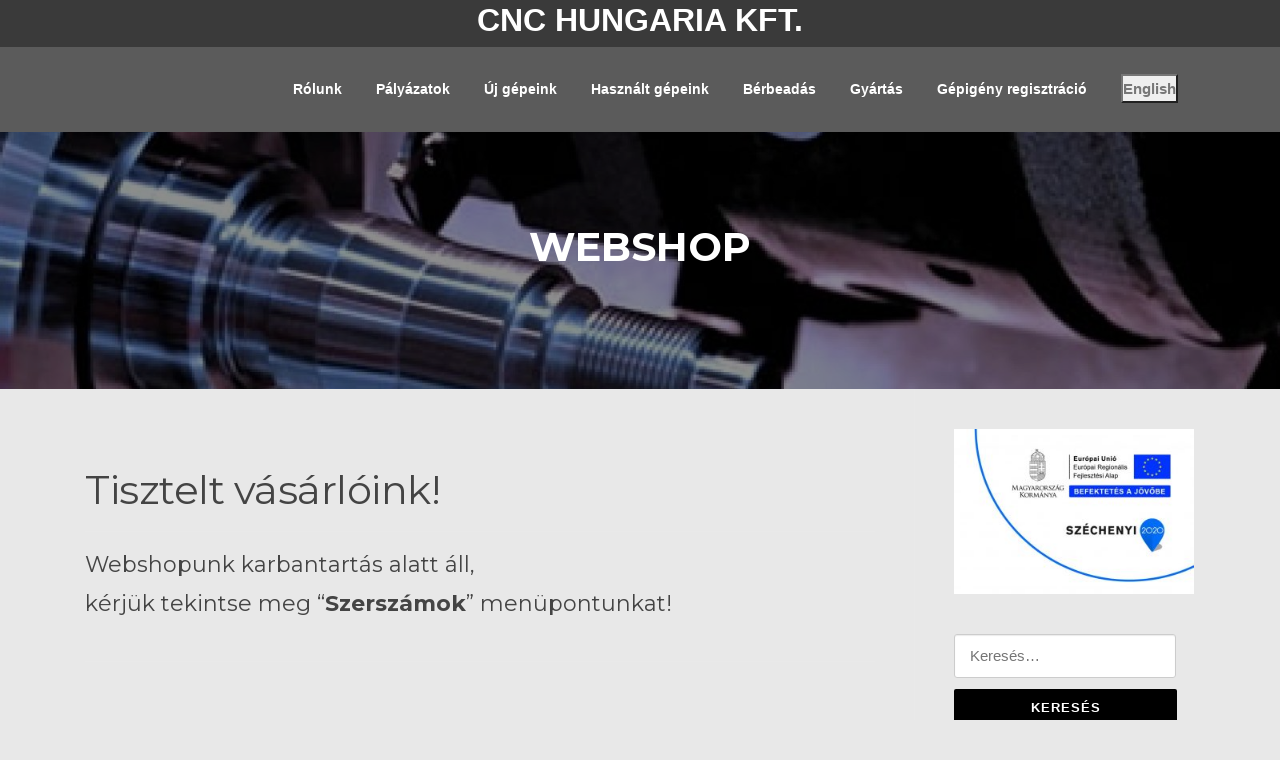

--- FILE ---
content_type: text/html; charset=UTF-8
request_url: https://cnchungaria.hu/webshop/
body_size: 18902
content:
<!DOCTYPE html>
<html lang="hu">
<head>
<meta charset="UTF-8">
<meta name="viewport" content="width=device-width, initial-scale=1">
<link rel="profile" href="http://gmpg.org/xfn/11">
<link rel="pingback" href="https://cnchungaria.hu/xmlrpc.php">

<title>WebShop &#8211; Cnc Hungaria Kft.</title>
<meta name='robots' content='max-image-preview:large' />
<script>window._wca = window._wca || [];</script>
<link rel='dns-prefetch' href='//stats.wp.com' />
<link rel='dns-prefetch' href='//fonts.googleapis.com' />
<link rel='dns-prefetch' href='//s.w.org' />
<link rel='dns-prefetch' href='//c0.wp.com' />
<link rel="alternate" type="application/rss+xml" title="Cnc Hungaria Kft. &raquo; hírcsatorna" href="https://cnchungaria.hu/feed/" />
<link rel="alternate" type="application/rss+xml" title="Cnc Hungaria Kft. &raquo; hozzászólás hírcsatorna" href="https://cnchungaria.hu/comments/feed/" />
		<script type="text/javascript">
			window._wpemojiSettings = {"baseUrl":"https:\/\/s.w.org\/images\/core\/emoji\/13.0.1\/72x72\/","ext":".png","svgUrl":"https:\/\/s.w.org\/images\/core\/emoji\/13.0.1\/svg\/","svgExt":".svg","source":{"concatemoji":"https:\/\/cnchungaria.hu\/wp-includes\/js\/wp-emoji-release.min.js?ver=5.7.8"}};
			!function(e,a,t){var n,r,o,i=a.createElement("canvas"),p=i.getContext&&i.getContext("2d");function s(e,t){var a=String.fromCharCode;p.clearRect(0,0,i.width,i.height),p.fillText(a.apply(this,e),0,0);e=i.toDataURL();return p.clearRect(0,0,i.width,i.height),p.fillText(a.apply(this,t),0,0),e===i.toDataURL()}function c(e){var t=a.createElement("script");t.src=e,t.defer=t.type="text/javascript",a.getElementsByTagName("head")[0].appendChild(t)}for(o=Array("flag","emoji"),t.supports={everything:!0,everythingExceptFlag:!0},r=0;r<o.length;r++)t.supports[o[r]]=function(e){if(!p||!p.fillText)return!1;switch(p.textBaseline="top",p.font="600 32px Arial",e){case"flag":return s([127987,65039,8205,9895,65039],[127987,65039,8203,9895,65039])?!1:!s([55356,56826,55356,56819],[55356,56826,8203,55356,56819])&&!s([55356,57332,56128,56423,56128,56418,56128,56421,56128,56430,56128,56423,56128,56447],[55356,57332,8203,56128,56423,8203,56128,56418,8203,56128,56421,8203,56128,56430,8203,56128,56423,8203,56128,56447]);case"emoji":return!s([55357,56424,8205,55356,57212],[55357,56424,8203,55356,57212])}return!1}(o[r]),t.supports.everything=t.supports.everything&&t.supports[o[r]],"flag"!==o[r]&&(t.supports.everythingExceptFlag=t.supports.everythingExceptFlag&&t.supports[o[r]]);t.supports.everythingExceptFlag=t.supports.everythingExceptFlag&&!t.supports.flag,t.DOMReady=!1,t.readyCallback=function(){t.DOMReady=!0},t.supports.everything||(n=function(){t.readyCallback()},a.addEventListener?(a.addEventListener("DOMContentLoaded",n,!1),e.addEventListener("load",n,!1)):(e.attachEvent("onload",n),a.attachEvent("onreadystatechange",function(){"complete"===a.readyState&&t.readyCallback()})),(n=t.source||{}).concatemoji?c(n.concatemoji):n.wpemoji&&n.twemoji&&(c(n.twemoji),c(n.wpemoji)))}(window,document,window._wpemojiSettings);
		</script>
		<style type="text/css">
img.wp-smiley,
img.emoji {
	display: inline !important;
	border: none !important;
	box-shadow: none !important;
	height: 1em !important;
	width: 1em !important;
	margin: 0 .07em !important;
	vertical-align: -0.1em !important;
	background: none !important;
	padding: 0 !important;
}
</style>
	<link rel='stylesheet' id='embed-pdf-viewer-css'  href='https://cnchungaria.hu/wp-content/plugins/embed-pdf-viewer/css/embed-pdf-viewer.css?ver=5.7.8' type='text/css' media='screen' />
<link rel='stylesheet' id='wp-block-library-css'  href='https://c0.wp.com/c/5.7.8/wp-includes/css/dist/block-library/style.min.css' type='text/css' media='all' />
<style id='wp-block-library-inline-css' type='text/css'>
.has-text-align-justify{text-align:justify;}
</style>
<link rel='stylesheet' id='wc-block-vendors-style-css'  href='https://c0.wp.com/p/woocommerce/4.7.4/packages/woocommerce-blocks/build/vendors-style.css' type='text/css' media='all' />
<link rel='stylesheet' id='wc-block-style-css'  href='https://c0.wp.com/p/woocommerce/4.7.4/packages/woocommerce-blocks/build/style.css' type='text/css' media='all' />
<link rel='stylesheet' id='contact-form-7-css'  href='https://cnchungaria.hu/wp-content/plugins/contact-form-7/includes/css/styles.css?ver=5.3' type='text/css' media='all' />
<link rel='stylesheet' id='topbar-css'  href='https://cnchungaria.hu/wp-content/plugins/top-bar/inc/../css/topbar_style.css?ver=5.7.8' type='text/css' media='all' />
<link rel='stylesheet' id='wccs-fontawesome-css'  href='https://cnchungaria.hu/wp-content/plugins/woo-category-slider-by-pluginever/assets/vendor/font-awesome/css/font-awesome.css?ver=4.0.8' type='text/css' media='all' />
<link rel='stylesheet' id='wccs-owlcarousel-css'  href='https://cnchungaria.hu/wp-content/plugins/woo-category-slider-by-pluginever/assets/vendor/owlcarousel/assets/owl.carousel.css?ver=4.0.8' type='text/css' media='all' />
<link rel='stylesheet' id='wccs-owltheme-default-css'  href='https://cnchungaria.hu/wp-content/plugins/woo-category-slider-by-pluginever/assets/vendor/owlcarousel/assets/owl.theme.default.css?ver=4.0.8' type='text/css' media='all' />
<link rel='stylesheet' id='wc-category-slider-css'  href='https://cnchungaria.hu/wp-content/plugins/woo-category-slider-by-pluginever/assets/css/wc-category-slider-public.css?ver=13' type='text/css' media='all' />
<link rel='stylesheet' id='woocommerce-layout-css'  href='https://c0.wp.com/p/woocommerce/4.7.4/assets/css/woocommerce-layout.css' type='text/css' media='all' />
<style id='woocommerce-layout-inline-css' type='text/css'>

	.infinite-scroll .woocommerce-pagination {
		display: none;
	}
</style>
<link rel='stylesheet' id='woocommerce-smallscreen-css'  href='https://c0.wp.com/p/woocommerce/4.7.4/assets/css/woocommerce-smallscreen.css' type='text/css' media='only screen and (max-width: 768px)' />
<link rel='stylesheet' id='woocommerce-general-css'  href='https://c0.wp.com/p/woocommerce/4.7.4/assets/css/woocommerce.css' type='text/css' media='all' />
<style id='woocommerce-inline-inline-css' type='text/css'>
.woocommerce form .form-row .required { visibility: visible; }
</style>
<link rel='stylesheet' id='wc-gateway-ppec-frontend-css'  href='https://cnchungaria.hu/wp-content/plugins/woocommerce-gateway-paypal-express-checkout/assets/css/wc-gateway-ppec-frontend.css?ver=5.7.8' type='text/css' media='all' />
<link rel='stylesheet' id='screenr-fonts-css'  href='https://fonts.googleapis.com/css?family=Open%2BSans%3A400%2C300%2C300italic%2C400italic%2C600%2C600italic%2C700%2C700italic%7CMontserrat%3A400%2C700&#038;subset=latin%2Clatin-ext' type='text/css' media='all' />
<link rel='stylesheet' id='font-awesome-css'  href='https://cnchungaria.hu/wp-content/themes/screenr/assets/css/font-awesome.min.css?ver=4.0.0' type='text/css' media='all' />
<style id='font-awesome-inline-css' type='text/css'>
[data-font="FontAwesome"]:before {font-family: 'FontAwesome' !important;content: attr(data-icon) !important;speak: none !important;font-weight: normal !important;font-variant: normal !important;text-transform: none !important;line-height: 1 !important;font-style: normal !important;-webkit-font-smoothing: antialiased !important;-moz-osx-font-smoothing: grayscale !important;}
</style>
<link rel='stylesheet' id='bootstrap-css'  href='https://cnchungaria.hu/wp-content/themes/screenr/assets/css/bootstrap.min.css?ver=4.0.0' type='text/css' media='all' />
<link rel='stylesheet' id='screenr-style-css'  href='https://cnchungaria.hu/wp-content/themes/screenr/style.css?ver=5.7.8' type='text/css' media='all' />
<style id='screenr-style-inline-css' type='text/css'>
		.site-header, .is-fixed .site-header.header-fixed.transparent {
			background: #5b5b5b;
			border-bottom: 0px none;
		}
					.nav-menu > li > a{
			color: #ffffff;
		}

					.nav-menu > li > a:hover,
		.nav-menu > li.current-menu-item > a {
			color: #eded93;
			-webkit-transition: all 0.5s ease-in-out;
			-moz-transition: all 0.5s ease-in-out;
			-o-transition: all 0.5s ease-in-out;
			transition: all 0.5s ease-in-out;
		}
					@media screen and (min-width: 1140px) {
			.nav-menu > li:last-child > a {
				padding-right: 17px;
			}

			.nav-menu > li > a:hover,
			.nav-menu > li.current-menu-item > a {
				background: #7c7c7c;
				-webkit-transition: all 0.5s ease-in-out;
				-moz-transition: all 0.5s ease-in-out;
				-o-transition: all 0.5s ease-in-out;
				transition: all 0.5s ease-in-out;
			}
		}

				#nav-toggle span,
	#nav-toggle span::before,
	#nav-toggle span::after,
	#nav-toggle.nav-is-visible span::before,
	#nav-toggle.nav-is-visible span::after,

	.transparent #nav-toggle span,
	.transparent #nav-toggle span::before,
	.transparent #nav-toggle span::after,
	.transparent #nav-toggle.nav-is-visible span::before,
	.transparent #nav-toggle.nav-is-visible span::after
	{
		background-color: #dd1616;
	}

			.site-branding .site-title,
	.site-branding .site-text-logo,
	.site-branding .site-title a,
	.site-branding .site-text-logo a,
	.site-branding .site-description,
	.transparent .site-branding .site-description,
	.transparent .site-branding .site-title a {
		color: #eded21;
	}

			#page-header-cover.swiper-slider.no-image .swiper-slide .overlay {
		background-color: #000000;
		opacity: 1;
	}
	
	
	
	
	
	
	
			input[type="reset"], input[type="submit"], input[type="submit"],
		.btn-theme-primary,
		.btn-theme-primary-outline:hover,
		.features-content .features__item,
		.nav-links a:hover,
		.woocommerce #respond input#submit, .woocommerce a.button, .woocommerce button.button, .woocommerce input.button, .woocommerce button.button.alt
		{
			background-color: #000000;
		}
		textarea:focus,
		input[type="date"]:focus,
		input[type="datetime"]:focus,
		input[type="datetime-local"]:focus,
		input[type="email"]:focus,
		input[type="month"]:focus,
		input[type="number"]:focus,
		input[type="password"]:focus,
		input[type="search"]:focus,
		input[type="tel"]:focus,
		input[type="text"]:focus,
		input[type="time"]:focus,
		input[type="url"]:focus,
		input[type="week"]:focus {
			border-color: #000000;
		}

		a,
		.screen-reader-text:hover,
		.screen-reader-text:active,
		.screen-reader-text:focus,
		.header-social a,
		.nav-menu li.current-menu-item > a,
		.nav-menu a:hover,
		.nav-menu ul li a:hover,
		.nav-menu li.onepress-current-item > a,
		.nav-menu ul li.current-menu-item > a,
		.nav-menu > li a.menu-actived,
		.nav-menu.nav-menu-mobile li.nav-current-item > a,
		.site-footer a,
		.site-footer .btt a:hover,
		.highlight,
		.entry-meta a:hover,
		.entry-meta i,
		.sticky .entry-title:after,
		#comments .comment .comment-wrapper .comment-meta .comment-time:hover, #comments .comment .comment-wrapper .comment-meta .comment-reply-link:hover, #comments .comment .comment-wrapper .comment-meta .comment-edit-link:hover,
		.sidebar .widget a:hover,
		.services-content .service-card-icon i,
		.contact-details i,
		.contact-details a .contact-detail-value:hover, .contact-details .contact-detail-value:hover,
		.btn-theme-primary-outline
		{
			color: #000000;
		}

		.entry-content blockquote {
			border-left: 3px solid #000000;
		}

		.btn-theme-primary-outline, .btn-theme-primary-outline:hover {
			border-color: #000000;
		}
		.section-news .entry-grid-elements {
			border-top-color: #000000;
		}
			.gallery-carousel .g-item{
		padding: 0px 10px;
	}
	.gallery-carousel {
		margin-left: -10px;
		margin-right: -10px;
	}
	.gallery-grid .g-item, .gallery-masonry .g-item .inner {
		padding: 10px;
	}
	.gallery-grid, .gallery-masonry {
		margin: -10px;
	}
	
</style>
<link rel='stylesheet' id='screenr-gallery-lightgallery-css'  href='https://cnchungaria.hu/wp-content/themes/screenr/assets/css/lightgallery.css?ver=5.7.8' type='text/css' media='all' />
<link rel='stylesheet' id='screenr-woocommerce-css'  href='https://cnchungaria.hu/wp-content/themes/screenr/woocommerce.css?ver=5.7.8' type='text/css' media='all' />
<link rel='stylesheet' id='jetpack_css-css'  href='https://c0.wp.com/p/jetpack/9.1.1/css/jetpack.css' type='text/css' media='all' /><link rel="stylesheet" type="text/css" href="https://cnchungaria.hu/wp-content/plugins/smart-slider-3/Public/SmartSlider3/Application/Frontend/Assets/dist/smartslider.min.css?ver=157a13af" media="all" />
<style type="text/css">.n2-ss-spinner-simple-white-container {
    position: absolute;
    top: 50%;
    left: 50%;
    margin: -20px;
    background: #fff;
    width: 20px;
    height: 20px;
    padding: 10px;
    border-radius: 50%;
    z-index: 1000;
}

.n2-ss-spinner-simple-white {
  outline: 1px solid RGBA(0,0,0,0);
  width:100%;
  height: 100%;
}

.n2-ss-spinner-simple-white:before {
    position: absolute;
    top: 50%;
    left: 50%;
    width: 20px;
    height: 20px;
    margin-top: -11px;
    margin-left: -11px;
}

.n2-ss-spinner-simple-white:not(:required):before {
    content: '';
    border-radius: 50%;
    border-top: 2px solid #333;
    border-right: 2px solid transparent;
    animation: n2SimpleWhite .6s linear infinite;
}
@keyframes n2SimpleWhite {
    to {transform: rotate(360deg);}
}</style>
<script type='text/javascript' src='https://c0.wp.com/c/5.7.8/wp-includes/js/jquery/jquery.min.js' id='jquery-core-js'></script>
<script type='text/javascript' src='https://c0.wp.com/c/5.7.8/wp-includes/js/jquery/jquery-migrate.min.js' id='jquery-migrate-js'></script>
<script type='text/javascript' src='https://cnchungaria.hu/wp-content/plugins/top-bar/inc/../js/jquery.cookie.js?ver=5.7.8' id='topbar_cookiejs-js'></script>
<script type='text/javascript' id='topbar_frontjs-js-extra'>
/* <![CDATA[ */
var tpbr_settings = {"fixed":"notfixed","user_who":"notloggedin","guests_or_users":"all","message":"<b><font size=\"6\">CNC HUNGARIA KFT.","status":"active","yn_button":"nobutton","color":"#3a3a3a","button_text":"dddddddd","button_url":"index.hu","button_behavior":"","is_admin_bar":"no","detect_sticky":""};
/* ]]> */
</script>
<script type='text/javascript' src='https://cnchungaria.hu/wp-content/plugins/top-bar/inc/../js/tpbr_front.js?ver=5.7.8' id='topbar_frontjs-js'></script>
<script async defer type='text/javascript' src='https://stats.wp.com/s-202603.js' id='woocommerce-analytics-js'></script>
<link rel="https://api.w.org/" href="https://cnchungaria.hu/wp-json/" /><link rel="alternate" type="application/json" href="https://cnchungaria.hu/wp-json/wp/v2/pages/43490" /><link rel="EditURI" type="application/rsd+xml" title="RSD" href="https://cnchungaria.hu/xmlrpc.php?rsd" />
<link rel="wlwmanifest" type="application/wlwmanifest+xml" href="https://cnchungaria.hu/wp-includes/wlwmanifest.xml" /> 
<meta name="generator" content="WordPress 5.7.8" />
<meta name="generator" content="WooCommerce 4.7.4" />
<link rel="canonical" href="https://cnchungaria.hu/webshop/" />
<link rel='shortlink' href='https://cnchungaria.hu/?p=43490' />
<link rel="alternate" type="application/json+oembed" href="https://cnchungaria.hu/wp-json/oembed/1.0/embed?url=https%3A%2F%2Fcnchungaria.hu%2Fwebshop%2F" />
<link rel="alternate" type="text/xml+oembed" href="https://cnchungaria.hu/wp-json/oembed/1.0/embed?url=https%3A%2F%2Fcnchungaria.hu%2Fwebshop%2F&#038;format=xml" />
<style type='text/css'>img#wpstats{display:none}</style>	<noscript><style>.woocommerce-product-gallery{ opacity: 1 !important; }</style></noscript>
	<style type="text/css" id="custom-background-css">
body.custom-background { background-color: #e8e8e8; }
</style>
	<link rel="icon" href="https://cnchungaria.hu/wp-content/uploads/2015/01/cropped-banner-32x32.jpg" sizes="32x32" />
<link rel="icon" href="https://cnchungaria.hu/wp-content/uploads/2015/01/cropped-banner-192x192.jpg" sizes="192x192" />
<link rel="apple-touch-icon" href="https://cnchungaria.hu/wp-content/uploads/2015/01/cropped-banner-180x180.jpg" />
<meta name="msapplication-TileImage" content="https://cnchungaria.hu/wp-content/uploads/2015/01/cropped-banner-270x270.jpg" />
<script type="text/javascript">(function(){var N=this;N.N2_=N.N2_||{r:[],d:[]},N.N2R=N.N2R||function(){N.N2_.r.push(arguments)},N.N2D=N.N2D||function(){N.N2_.d.push(arguments)}}).call(window);if(!window.n2jQuery){window.n2jQuery={ready:function(cb){console.error('n2jQuery will be deprecated!');N2R(['$'],cb)}}}window.nextend={jQueryFallback:'https://cnchungaria.hu/wp-includes/js/jquery/jquery.js',localization:{},ready:function(cb){console.error('nextend.ready will be deprecated!');N2R('documentReady',function($){cb.call(window,$)})}};</script><script type="text/javascript" src="https://cnchungaria.hu/wp-content/plugins/smart-slider-3/Public/SmartSlider3/Application/Frontend/Assets/dist/n2.min.js?ver=157a13af"></script>
<script type="text/javascript" src="https://cnchungaria.hu/wp-content/plugins/smart-slider-3/Public/SmartSlider3/Application/Frontend/Assets/dist/smartslider-frontend.min.js?ver=157a13af"></script>
<script type="text/javascript" src="https://cnchungaria.hu/wp-content/plugins/smart-slider-3/Public/SmartSlider3/Slider/SliderType/Simple/Assets/dist/smartslider-simple-type-frontend.min.js?ver=157a13af"></script>
<script type="text/javascript">N2R('documentReady',function($){N2R(["documentReady","smartslider-frontend","smartslider-simple-type-frontend"],function(){new N2Classes.SmartSliderSimple('#n2-ss-2',{"admin":false,"callbacks":"","background.video.mobile":1,"alias":{"id":0,"smoothScroll":0,"slideSwitch":0,"scroll":1,"scrollSpeed":400},"align":"normal","isDelayed":0,"load":{"fade":1,"scroll":0},"playWhenVisible":1,"playWhenVisibleAt":0.5,"responsive":{"hideOn":{"desktopLandscape":false,"desktopPortrait":false,"tabletLandscape":false,"tabletPortrait":false,"mobileLandscape":false,"mobilePortrait":false},"onResizeEnabled":true,"type":"auto","downscale":1,"upscale":1,"minimumHeight":0,"maximumSlideWidth":{"desktopLandscape":3000,"desktopPortrait":3000,"tabletLandscape":3000,"tabletPortrait":3000,"mobileLandscape":3000,"mobilePortrait":3000},"forceFull":0,"forceFullOverflowX":"body","forceFullHorizontalSelector":"","constrainRatio":1,"sliderHeightBasedOn":"real","decreaseSliderHeight":0,"focusUser":1,"focusEdge":"auto","breakpoints":[{"device":"tabletPortrait","type":"max-screen-width","portraitWidth":1199,"landscapeWidth":1199},{"device":"mobilePortrait","type":"max-screen-width","portraitWidth":700,"landscapeWidth":900}],"enabledDevices":{"desktopLandscape":0,"desktopPortrait":1,"tabletLandscape":0,"tabletPortrait":1,"mobileLandscape":0,"mobilePortrait":1},"sizes":{"desktopPortrait":{"width":1200,"height":500,"max":3000,"min":1200},"tabletPortrait":{"width":701,"height":292,"max":1199,"min":701},"mobilePortrait":{"width":320,"height":133,"max":900,"min":320}},"normalizedDeviceModes":{"unknown":"desktopPortrait","desktopPortrait":"desktopPortrait","desktopLandscape":"desktopPortrait","tabletLandscape":"desktopPortrait","tabletPortrait":"tabletPortrait","mobileLandscape":"tabletPortrait","mobilePortrait":"mobilePortrait"},"overflowHiddenPage":0,"focus":{"offsetTop":"#wpadminbar","offsetBottom":""}},"controls":{"mousewheel":0,"touch":"horizontal","keyboard":1,"blockCarouselInteraction":1},"lazyLoad":0,"lazyLoadNeighbor":0,"blockrightclick":0,"maintainSession":0,"autoplay":{"enabled":1,"start":1,"duration":2000,"autoplayLoop":1,"allowReStart":0,"pause":{"click":1,"mouse":"enter","mediaStarted":1},"resume":{"click":0,"mouse":"0","mediaEnded":1,"slidechanged":0},"interval":1,"intervalModifier":"loop","intervalSlide":"current"},"perspective":1500,"layerMode":{"playOnce":0,"playFirstLayer":1,"mode":"skippable","inAnimation":"mainInEnd"},"bgAnimationsColor":"RGBA(51,51,51,1)","bgAnimations":0,"mainanimation":{"type":"horizontal","duration":800,"delay":0,"ease":"easeOutQuad","parallax":0,"shiftedBackgroundAnimation":0},"carousel":1,"dynamicHeight":0,"initCallbacks":function($){N2D("SmartSliderWidgetArrowImage","SmartSliderWidget",function(e,i){function r(e,i,t,s,r,o){this.key=e,this.action=t,this.desktopRatio=s,this.tabletRatio=r,this.mobileRatio=o,N2Classes.SmartSliderWidget.prototype.constructor.call(this,i)}return((r.prototype=Object.create(N2Classes.SmartSliderWidget.prototype)).constructor=r).prototype.onStart=function(){this.deferred=e.Deferred(),this.slider.sliderElement.on("SliderDevice",this.onDevice.bind(this)).trigger("addWidget",this.deferred),this.$widget=e("#"+this.slider.elementID+"-arrow-"+this.key).on("click",function(e){e.stopPropagation(),this.slider[this.action]()}.bind(this)),this.$resize=this.$widget.find(".n2-resize"),0===this.$resize.length&&(this.$resize=this.$widget),e.when(this.$widget.n2imagesLoaded(),this.slider.stages.get("ResizeFirst").getDeferred()).always(this.onLoad.bind(this))},r.prototype.onLoad=function(){this.$widget.addClass("n2-ss-widget--calc"),this.previousWidth=this.$resize.width(),this.previousHeight=this.$resize.height(),this.$widget.removeClass("n2-ss-widget--calc"),this.$resize.find("img").css("width","100%"),this.onDevice(null,{device:this.slider.responsive.getDeviceMode()}),this.deferred.resolve()},r.prototype.onDevice=function(e,i){var t=1;switch(i.device){case"tabletPortrait":case"tabletLandscape":t=this.tabletRatio;break;case"mobilePortrait":case"mobileLandscape":t=this.mobileRatio;break;default:t=this.desktopRatio}this.$resize.width(this.previousWidth*t),this.$resize.height(this.previousHeight*t)},function(e,i,t,s){this.key="arrow",this.previous=new r("previous",e,"previousWithDirection",i,t,s),this.next=new r("next",e,"nextWithDirection",i,t,s)}});new N2Classes.SmartSliderWidgetArrowImage(this,0.8,0.8,0.5);N2D("SmartSliderWidgetBulletTransition","SmartSliderWidget",function(l,s){function t(t,e){this.key="bullet",this.parameters=e,N2Classes.SmartSliderWidget.prototype.constructor.call(this,t)}return((t.prototype=Object.create(N2Classes.SmartSliderWidget.prototype)).constructor=t).prototype.onStart=function(){switch(this.hasDots=!0,this.axis="horizontal",this.offset=0,this.$bar=this.slider.sliderElement.find(".nextend-bullet-bar"),this.$widget=this.$bar.parent(),this.event="universalclick","mouseenter"===this.parameters.action&&(this.event="universalenter"),this.parameters.area){case 5:case 8:this.axis="vertical"}this.slider.stages.done("BeforeShow",this.onBeforeShow.bind(this))},t.prototype.onBeforeShow=function(){this.onVisibleSlidesChanged(),this.hasDots&&this.slider.currentSlide.$dot.addClass("n2-active").removeAttr("tabindex").attr("aria-current","true"),this.slider.sliderElement.on({visibleSlidesChanged:this.onVisibleSlidesChanged.bind(this),SlideWillChange:this.onSlideSwitch.bind(this)})},t.prototype.onSlideSwitch=function(t,e){this.hasDots&&(this.$dots.removeClass("n2-active").attr("tabindex","0").removeAttr("aria-current"),e.$dot.addClass("n2-active").removeAttr("tabindex").attr("aria-current","true"))},t.prototype.showThumbnail=function(t,e){var i=this.getThumbnail(t);NextendTween.to(i,.3,{opacity:1}),t.$dot.one("universalleave.thumbnailleave",this.hideThumbnail.bind(this,i))},t.prototype.hideThumbnail=function(t,e){e.stopPropagation(),NextendTween.to(t,.3,{opacity:0,onComplete:function(){t.remove()}})},t.prototype.getThumbnail=function(t){var e=t.$dot,i=this.slider.sliderElement.offset(),s=e.offset(),o=e.outerWidth(),a=e.outerHeight(),r=l("<div></div>").append(l("<div></div>").css({width:this.parameters.thumbnailWidth,height:this.parameters.thumbnailHeight,backgroundImage:'url("'+t.getThumbnail()+'")'}).addClass("n2-ss-bullet-thumbnail")).addClass(this.parameters.thumbnailStyle).addClass("n2-ss-bullet-thumbnail-container").appendTo(this.slider.sliderElement);switch(this.parameters.thumbnailPosition){case"right":r.css({left:s.left-i.left+o,top:s.top-i.top+a/2-r.outerHeight(!0)/2});break;case"left":r.css({left:s.left-i.left-r.outerWidth(!0),top:s.top-i.top+a/2-r.outerHeight(!0)/2});break;case"top":r.css({left:s.left-i.left+o/2-r.outerWidth(!0)/2,top:s.top-i.top-r.outerHeight(!0)});break;case"bottom":r.css({left:s.left-i.left+o/2-r.outerWidth(!0)/2,top:s.top-i.top+a})}return e.data("thumbnail",r),r},t.prototype.onVisibleSlidesChanged=function(){if(this.$dotsOuter!==s&&(this.$dotsOuter.remove(),delete this.$dotsOuter),this.$bar.html(""),this.slider.visibleSlides.length<=1)this.hasDots=!1;else{this.hasDots=!0,this.$dots=l(),this.$dotsOuter=l();for(var t=0;t<this.slider.visibleSlides.length;t++){var e=this.slider.visibleSlides[t],i=l('<div class="n2-ow n2-bullet '+this.parameters.dotClasses+'" tabindex="0"></div>').attr("role","button").attr("aria-label",e.getTitle()).appendTo(this.$bar);switch(this.$dotsOuter=this.$dotsOuter.add(i.wrap(l('<div class="n2-ow"></div>').on(this.event,this.onDotClick.bind(this,e))).on("n2Activate",this.onDotClick.bind(this,e))),e.$dot=i,this.$dots=this.$dots.add(i),this.parameters.mode){case"numeric":i.html(t+1);break;case"title":i.html(e.getTitle())}1===this.parameters.thumbnail&&e.getThumbnail()&&i.on({universalenter:this.showThumbnail.bind(this,e)},{leaveOnSecond:!0})}this.onSlideSwitch(null,this.slider.currentSlide)}},t.prototype.onDotClick=function(t,e){this.slider.directionalChangeTo(t.index)},t.prototype.calculateDimensions=function(t){this.isVisible()?(this.$widget.addClass("n2-ss-control-bullet--calculate-size"),t[this.key+"width"]=this.$bar.outerWidth(),t[this.key+"height"]=this.$bar.outerHeight(),this.$widget.removeClass("n2-ss-control-bullet--calculate-size")):(t[this.key+"width"]=0,t[this.key+"height"]=0)},t});new N2Classes.SmartSliderWidgetBulletTransition(this,{"area":12,"dotClasses":"n2-style-c0fe1c7a37b7b7c3cb83a8d1cde6e7ce-dot ","mode":"","action":"click"})}})})});</script></head>

<body class="page-template-default page page-id-43490 custom-background theme-screenr woocommerce-no-js no-site-title no-site-tagline header-layout-fixed">
<div id="page" class="site">
	<a class="skip-link screen-reader-text" href="#content">Ugrás a tartalomra</a>
    	<header id="masthead" class="site-header sticky-header" role="banner">
		<div class="container">
			    <div class="site-branding">
                        <p class="site-title"><a href="https://cnchungaria.hu/" rel="home">Cnc Hungaria Kft.</a></p>
                    </div><!-- .site-branding -->
    
			<div class="header-right-wrapper">
				<a href="#" id="nav-toggle">Menü<span></span></a>
				<nav id="site-navigation" class="main-navigation" role="navigation">
					<ul class="nav-menu">
						<li id="menu-item-43884" class="menu-item menu-item-type-custom menu-item-object-custom menu-item-has-children menu-item-43884"><a href="#">Rólunk</a>
<ul class="sub-menu">
	<li id="menu-item-44350" class="menu-item menu-item-type-post_type menu-item-object-page menu-item-home menu-item-44350"><a href="https://cnchungaria.hu/">Üdvözöljük honlapunkon</a></li>
	<li id="menu-item-44601" class="menu-item menu-item-type-post_type menu-item-object-page menu-item-44601"><a href="https://cnchungaria.hu/kapcsolat/">Kapcsolat</a></li>
	<li id="menu-item-44434" class="menu-item menu-item-type-post_type menu-item-object-page menu-item-44434"><a href="https://cnchungaria.hu/allasajanlatok-2/">Állásajánlatok</a></li>
	<li id="menu-item-43893" class="menu-item menu-item-type-post_type menu-item-object-page menu-item-43893"><a href="https://cnchungaria.hu/emo-hannover-2019/">EMO Hannover 2019.</a></li>
</ul>
</li>
<li id="menu-item-43885" class="menu-item menu-item-type-custom menu-item-object-custom menu-item-has-children menu-item-43885"><a href="#">Pályázatok</a>
<ul class="sub-menu">
	<li id="menu-item-44381" class="menu-item menu-item-type-post_type menu-item-object-page menu-item-44381"><a href="https://cnchungaria.hu/palyazatok/">Pályázatok</a></li>
</ul>
</li>
<li id="menu-item-45102" class="menu-item menu-item-type-post_type menu-item-object-page menu-item-has-children menu-item-45102"><a href="https://cnchungaria.hu/uj-gepeink/">Új gépeink</a>
<ul class="sub-menu">
	<li id="menu-item-45348" class="menu-item menu-item-type-post_type menu-item-object-page menu-item-45348"><a href="https://cnchungaria.hu/lagun-5-tengelyes-cnc-megmunkalokozpont/">LAGUN 5 tengelyes cnc megmunkálóközpont</a></li>
	<li id="menu-item-47211" class="menu-item menu-item-type-post_type menu-item-object-page menu-item-47211"><a href="https://cnchungaria.hu/lagun-evz630-megmunkalokozpont/">LAGUN evZ630 5 tengelyes szimultán megmunkálóközpont</a></li>
	<li id="menu-item-45340" class="menu-item menu-item-type-post_type menu-item-object-page menu-item-45340"><a href="https://cnchungaria.hu/lagun-cnc-fuggoleges-megmunkalokozpontok/">LAGUN cnc függőleges megmunkálóközpontok</a></li>
	<li id="menu-item-45221" class="menu-item menu-item-type-post_type menu-item-object-page menu-item-45221"><a href="https://cnchungaria.hu/uj-taath-molibdenszalas-huzalos-szikraforgacsolo-gep/">ÚJ TAATH molibdénszálas huzalos szikraforgácsoló gépek</a></li>
	<li id="menu-item-45022" class="menu-item menu-item-type-post_type menu-item-object-page menu-item-45022"><a href="https://cnchungaria.hu/taath-tombos-szikraforgacsolo-gepek/">Új TAATH tömbös szikraforgácsoló gépek</a></li>
	<li id="menu-item-44352" class="menu-item menu-item-type-post_type menu-item-object-page menu-item-44352"><a href="https://cnchungaria.hu/uj-taatth-megmunkalokozpontok/">Új TAATH megmunkálóközpontok</a></li>
	<li id="menu-item-46049" class="menu-item menu-item-type-post_type menu-item-object-page menu-item-46049"><a href="https://cnchungaria.hu/taath-v8-32-tengelyes-megmunkalokozpont/">TAATH V8 3+2 tengelyes megmunkálóközpont</a></li>
	<li id="menu-item-43895" class="menu-item menu-item-type-post_type menu-item-object-page menu-item-has-children menu-item-43895"><a href="https://cnchungaria.hu/uj-taath-sikkoszoru/">ÚJ TAATH Síkköszörű</a>
	<ul class="sub-menu">
		<li id="menu-item-47062" class="menu-item menu-item-type-post_type menu-item-object-page menu-item-47062"><a href="https://cnchungaria.hu/taath-3060-tipusu-2-tengelyes-cnc-sikkoszorugep-automata-fogasvetellel/">TAATH 3060 típusú 2 tengelyes CNC síkköszörűgép automata fogásvétellel –</a></li>
	</ul>
</li>
	<li id="menu-item-44440" class="menu-item menu-item-type-post_type menu-item-object-page menu-item-44440"><a href="https://cnchungaria.hu/uj-tath-eszterga/">Új TAATH eszterga</a></li>
</ul>
</li>
<li id="menu-item-45131" class="menu-item menu-item-type-post_type menu-item-object-page menu-item-has-children menu-item-45131"><a href="https://cnchungaria.hu/hasznalt-gepeink/">Használt gépeink</a>
<ul class="sub-menu">
	<li id="menu-item-47603" class="menu-item menu-item-type-post_type menu-item-object-page menu-item-47603"><a href="https://cnchungaria.hu/sodick-fs-a30r-tombos-szikraforgacsolo/">SODICK FS-A30R tömbös szikraforgácsoló</a></li>
	<li id="menu-item-47615" class="menu-item menu-item-type-post_type menu-item-object-page menu-item-47615"><a href="https://cnchungaria.hu/c-tek-znc320-50a-tombos-szikaforgacsolo/">C TEK ZNC320 50A tömbös szikaforgácsoló</a></li>
	<li id="menu-item-47619" class="menu-item menu-item-type-post_type menu-item-object-page menu-item-47619"><a href="https://cnchungaria.hu/taath-1224-tipusu-hidraulikus-sikkoszorugep/">TAATH 1224 típusú hidraulikus síkköszörűgép</a></li>
	<li id="menu-item-47554" class="menu-item menu-item-type-post_type menu-item-object-page menu-item-47554"><a href="https://cnchungaria.hu/jung-vario-d-sik-es-profilkoszoru-gep/">JUNG VARIO D sík-és profilköszörű gép</a></li>
	<li id="menu-item-47522" class="menu-item menu-item-type-post_type menu-item-object-page menu-item-47522"><a href="https://cnchungaria.hu/agie-charmilles-spirit-3-tombos-szikraforgacsolo/">Agie Charmilles Spirit 3 tömbös szikraforgácsoló</a></li>
	<li id="menu-item-47571" class="menu-item menu-item-type-post_type menu-item-object-page menu-item-47571"><a href="https://cnchungaria.hu/bomar-stg-320-gm-furesz/">BOMAR STG 320 GM fűrész</a></li>
	<li id="menu-item-47482" class="menu-item menu-item-type-post_type menu-item-object-page menu-item-47482"><a href="https://cnchungaria.hu/vartek-accuraform-3100-135-hidraulikus-elhajlito-gep-2021/">VARTEK AccuraForm 3100-135 hidraulikus élhajlító gép – 2021</a></li>
	<li id="menu-item-47457" class="menu-item menu-item-type-post_type menu-item-object-page menu-item-47457"><a href="https://cnchungaria.hu/nct-eml-1020b-marogep/">NCT EmL-1020B marógép</a></li>
	<li id="menu-item-47407" class="menu-item menu-item-type-post_type menu-item-object-page menu-item-47407"><a href="https://cnchungaria.hu/elado-geppark/">Eladó géppark</a></li>
	<li id="menu-item-47389" class="menu-item menu-item-type-post_type menu-item-object-page menu-item-47389"><a href="https://cnchungaria.hu/geppark/">Géppark</a></li>
	<li id="menu-item-47319" class="menu-item menu-item-type-post_type menu-item-object-page menu-item-47319"><a href="https://cnchungaria.hu/romi-d600-vertikalis-cnc-marogep/">ROMI D600 VERTIKÁLIS CNC MARÓGÉP</a></li>
	<li id="menu-item-46985" class="menu-item menu-item-type-post_type menu-item-object-page menu-item-46985"><a href="https://cnchungaria.hu/jonesshipman-540l-sikkoszoru/">Jones&#038;Shipman 540L síkköszörű</a></li>
	<li id="menu-item-46970" class="menu-item menu-item-type-post_type menu-item-object-page menu-item-46970"><a href="https://cnchungaria.hu/elado-optimum-optimill-mt200-as-egyetemes-marogep-es-egy-ruhla-helyzetfuro/">Eladó OPTIMUM OPTImill MT200-as egyetemes marógép és egy Ruhla helyzetfúró</a></li>
	<li id="menu-item-46664" class="menu-item menu-item-type-post_type menu-item-object-page menu-item-46664"><a href="https://cnchungaria.hu/bystronic-byvention-3015-2007-2009/">Bystronic ByVention 3015 (2007, 2009)</a></li>
	<li id="menu-item-46532" class="menu-item menu-item-type-post_type menu-item-object-page menu-item-46532"><a href="https://cnchungaria.hu/szalagfuresz-vizszintes-marogep-rudadagolo-egyeb-eszkozok/">•  szalagfűrész  • rúdadagoló  •  egyéb eszközök</a></li>
	<li id="menu-item-46511" class="menu-item menu-item-type-post_type menu-item-object-page menu-item-46511"><a href="https://cnchungaria.hu/prvomajska-ag-400cnc-felujitott-marogep/">Prvomajska AG 400CNC felújított marógép</a></li>
	<li id="menu-item-46497" class="menu-item menu-item-type-post_type menu-item-object-page menu-item-46497"><a href="https://cnchungaria.hu/kaeser-sk-24-tip-csavarkompresszor-a-hozza-tartozo-kaeser-tu26-hutve-szaritoval-ciklonlevalasztoval-automata-kondenzviz-leeresztovel/">KAESER SK 24 típ. csavarkompresszor a hozzá tartozó KAESER TU26 hűtve szárítóval, ciklonleválasztóval + automata kondenzvíz leeresztővel</a></li>
	<li id="menu-item-46418" class="menu-item menu-item-type-post_type menu-item-object-page menu-item-46418"><a href="https://cnchungaria.hu/wmt1525-vizsugaras-vago-3-tengelyes/">WMT1525 vízsugaras vágó (3 tengelyes)</a></li>
	<li id="menu-item-46239" class="menu-item menu-item-type-post_type menu-item-object-page menu-item-46239"><a href="https://cnchungaria.hu/procam-pt2030w-vizsugaras-vago-berendezes/">ProCAM PT2030W vízsugaras vágó berendezés</a></li>
	<li id="menu-item-46091" class="menu-item menu-item-type-post_type menu-item-object-page menu-item-46091"><a href="https://cnchungaria.hu/mitsubishi-dwc-110-sz-p/">MITSUBISHI DWC-110 SZ-P huzalos szikraforgácsoló</a></li>
	<li id="menu-item-45523" class="menu-item menu-item-type-post_type menu-item-object-page menu-item-45523"><a href="https://cnchungaria.hu/roders-rfm-1000-2-megmunkalokozpont/">Röders RFM-1000/2 megmunkálóközpont </a></li>
	<li id="menu-item-45594" class="menu-item menu-item-type-post_type menu-item-object-page menu-item-45594"><a href="https://cnchungaria.hu/picchi-transfer-v04-combyax-t10-u8-combyax-t10-u7-forgo-asztalos-celgep/">PICCHI TRANSFER V04 COMBYAX T10-U8/COMBYAX T10-U7 forgó asztalos célgép</a></li>
	<li id="menu-item-45614" class="menu-item menu-item-type-post_type menu-item-object-page menu-item-45614"><a href="https://cnchungaria.hu/mazak-vqc-20-40b-cnc-megmunkalo-kozpont/">Mazak VQC 20/40B cnc megmunkáló központ</a></li>
	<li id="menu-item-45725" class="menu-item menu-item-type-post_type menu-item-object-page menu-item-45725"><a href="https://cnchungaria.hu/erosimat-tip-3-gf63-01-tombos-szikraforgacsolo-gep/">EROSIMAT TIP 3 GF63-01 tömbös szikraforgácsoló gép</a></li>
	<li id="menu-item-45732" class="menu-item menu-item-type-post_type menu-item-object-page menu-item-45732"><a href="https://cnchungaria.hu/orosz-helyzetfuro-gep/">Orosz helyzetfúró gép</a></li>
	<li id="menu-item-45739" class="menu-item menu-item-type-post_type menu-item-object-page menu-item-45739"><a href="https://cnchungaria.hu/len-25-presgep/">LEN-25 présgép</a></li>
	<li id="menu-item-45910" class="menu-item menu-item-type-post_type menu-item-object-page menu-item-45910"><a href="https://cnchungaria.hu/?page_id=45808">Mori CL 2000 eszterga – 2004</a></li>
	<li id="menu-item-45902" class="menu-item menu-item-type-post_type menu-item-object-page menu-item-45902"><a href="https://cnchungaria.hu/muratec-mw-120-gt-2012/">Muratec MW 120 GT – 2012</a></li>
	<li id="menu-item-45900" class="menu-item menu-item-type-post_type menu-item-object-page menu-item-45900"><a href="https://cnchungaria.hu/riello-model-vfx-300-6-4-0-v-vertiflex-transzfergep-forgoasztallal-2002/">Riello Model VFX 300 – 6/4 – 0/ – V Vertiflex transzfergép forgóasztallal – 2002</a></li>
	<li id="menu-item-45898" class="menu-item menu-item-type-post_type menu-item-object-page menu-item-45898"><a href="https://cnchungaria.hu/tsugami-np-32-1992/">Tsugami NP-32 – 1992</a></li>
	<li id="menu-item-47139" class="menu-item menu-item-type-post_type menu-item-object-page menu-item-47139"><a href="https://cnchungaria.hu/voumard-5a-belso-hengeres-csiszologep/">VOUMARD 5A belső hengeres csiszológép</a></li>
	<li id="menu-item-44388" class="menu-item menu-item-type-post_type menu-item-object-page menu-item-44388"><a href="https://cnchungaria.hu/elado-gepem-van/">Eladó gépe van?</a></li>
	<li id="menu-item-44417" class="menu-item menu-item-type-post_type menu-item-object-page menu-item-44417"><a href="https://cnchungaria.hu/keresett-gepek/">Gépigény regisztráció</a></li>
</ul>
</li>
<li id="menu-item-43908" class="menu-item menu-item-type-post_type menu-item-object-page menu-item-43908"><a href="https://cnchungaria.hu/berbeadas/">Bérbeadás</a></li>
<li id="menu-item-43890" class="menu-item menu-item-type-custom menu-item-object-custom menu-item-has-children menu-item-43890"><a href="#">Gyártás</a>
<ul class="sub-menu">
	<li id="menu-item-44455" class="menu-item menu-item-type-post_type menu-item-object-page menu-item-44455"><a href="https://cnchungaria.hu/gyartas-3/">Gyártás</a></li>
</ul>
</li>
<li id="menu-item-44670" class="menu-item menu-item-type-custom menu-item-object-custom menu-item-has-children menu-item-44670"><a href="#">Gépigény regisztráció</a>
<ul class="sub-menu">
	<li id="menu-item-44669" class="menu-item menu-item-type-post_type menu-item-object-page menu-item-44669"><a href="https://cnchungaria.hu/gepigeny-regisztracio-2020/">Gépigény regisztráció</a></li>
</ul>
</li>
<li id="menu-item-43909" class="menu-item menu-item-type-custom menu-item-object-custom menu-item-43909"><a href="https://cnchungaria.hu/wordpress/"><button>English</button></a></li>
					</ul>
				</nav>
				<!-- #site-navigation -->
			</div>

		</div>
	</header><!-- #masthead -->
	<section id="page-header-cover" class="section-slider swiper-slider fixed has-image" >
		<div class="swiper-container" data-autoplay="0">
			<div class="swiper-wrapper ">
				<div class="swiper-slide slide-align-center " style="background-image: url('https://cnchungaria.hu/wp-content/uploads/2019/12/cropped-1.jpg');" ><div class="swiper-slide-intro"><div class="swiper-intro-inner" style="padding-top: 8%; padding-bottom: 9%; " ><h2 class="swiper-slide-heading">WebShop</h2></div></div><div class="overlay"></div></div>			</div>
		</div>
	</section>
		<div id="content" class="site-content">
		<div id="content-inside" class="container right-sidebar">
			<div id="primary" class="content-area">
				<main id="main" class="site-main" role="main">
				
<article id="post-43490" class="post-43490 page type-page status-publish hentry">
	<div class="entry-content">
		
<p><h1>Tisztelt vásárlóink!</h1></p><hr>



<p><h3>Webshopunk karbantartás alatt áll,</p><p> kérjük tekintse meg &#8220;<b>Szerszámok</b>&#8221; menüpontunkat!</h3></p>



<p></p>
	</div><!-- .entry-content -->

	<footer class="entry-footer">
			</footer><!-- .entry-footer -->
</article><!-- #post-## -->
				</main><!-- #main -->
			</div><!-- #primary -->

			
<div id="secondary" class="widget-area sidebar" role="complementary">
	<section id="media_image-2" class="widget widget_media_image"><a href="https://cnchungaria.hu/palyazatok/"><img width="300" height="207" src="https://cnchungaria.hu/wp-content/uploads/2019/12/infoblokk_kedv_final_felso_cmyk_ERFA-1024x708-300x207.jpg" class="image wp-image-43875  attachment-medium size-medium" alt="" loading="lazy" style="max-width: 100%; height: auto;" srcset="https://cnchungaria.hu/wp-content/uploads/2019/12/infoblokk_kedv_final_felso_cmyk_ERFA-1024x708-300x207.jpg 300w, https://cnchungaria.hu/wp-content/uploads/2019/12/infoblokk_kedv_final_felso_cmyk_ERFA-1024x708-600x415.jpg 600w, https://cnchungaria.hu/wp-content/uploads/2019/12/infoblokk_kedv_final_felso_cmyk_ERFA-1024x708-768x531.jpg 768w, https://cnchungaria.hu/wp-content/uploads/2019/12/infoblokk_kedv_final_felso_cmyk_ERFA-1024x708.jpg 1024w" sizes="(max-width: 300px) 100vw, 300px" /></a></section><section id="search-2" class="widget widget_search"><form role="search" method="get" class="search-form" action="https://cnchungaria.hu/">
				<label>
					<span class="screen-reader-text">Keresés:</span>
					<input type="search" class="search-field" placeholder="Keresés&hellip;" value="" name="s" />
				</label>
				<input type="submit" class="search-submit" value="Keresés" />
			</form></section><section id="text-2" class="widget widget_text">			<div class="textwidget"><p>Elérhetőségünk:</p>
<p><strong>CNC Hungaria Kft</strong><br />
2534 Tát, Gorkij fasor 32.</p>
<p>Telefon:<br />
<strong>+36 70 9493650</strong><br />
<strong>+36 70 6757650</strong></p>
<p>e-mail:<br />
<strong>cnchungaria@cnchungaria.hu</strong></p>
</div>
		</section><section id="smartslider3-2" class="widget widget_smartslider3"><h2 class="widget-title">Forgalmazott gépeink</h2><div class="n2-section-smartslider fitvidsignore " role="region" aria-label="Slider"><style>div#n2-ss-2{width:1200px;}div#n2-ss-2 .n2-ss-slider-1{position:relative;}div#n2-ss-2 .n2-ss-slider-background-video-container{position:absolute;left:0;top:0;width:100%;height:100%;overflow:hidden;}div#n2-ss-2 .n2-ss-slider-2{position:relative;overflow:hidden;padding:0px 0px 0px 0px;height:500px;border:0px solid RGBA(62,62,62,1);border-radius:0px;background-clip:padding-box;background-repeat:repeat;background-position:50% 50%;background-size:cover;background-attachment:scroll;z-index:1;}div#n2-ss-2.n2-ss-mobileLandscape .n2-ss-slider-2,div#n2-ss-2.n2-ss-mobilePortrait .n2-ss-slider-2{background-attachment:scroll;}div#n2-ss-2 .n2-ss-slider-3{position:relative;width:100%;height:100%;overflow:hidden;outline:1px solid rgba(0,0,0,0);z-index:10;}div#n2-ss-2 .n2-ss-slide-backgrounds,div#n2-ss-2 .n2-ss-slider-3 > .n-particles-js-canvas-el,div#n2-ss-2 .n2-ss-slider-3 > .n2-ss-divider{position:absolute;left:0;top:0;width:100%;height:100%;}div#n2-ss-2 .n2-ss-slide-backgrounds{z-index:10;}div#n2-ss-2 .n2-ss-slider-3 > .n-particles-js-canvas-el{z-index:12;}div#n2-ss-2 .n2-ss-slide-backgrounds > *{overflow:hidden;}div#n2-ss-2 .n2-ss-slide{position:absolute;top:0;left:0;width:100%;height:100%;z-index:20;display:block;-webkit-backface-visibility:hidden;}div#n2-ss-2 .n2-ss-layers-container{position:relative;width:1200px;height:500px;}div#n2-ss-2 .n2-ss-parallax-clip > .n2-ss-layers-container{position:absolute;right:0;}div#n2-ss-2 .n2-ss-slide{perspective:1500px;}div#n2-ss-2[data-ie] .n2-ss-slide{perspective:none;transform:perspective(1500px);}div#n2-ss-2 .n2-ss-slide-active{z-index:21;}div#n2-ss-2 .nextend-arrow{cursor:pointer;overflow:hidden;line-height:0 !important;z-index:18;}div#n2-ss-2 .nextend-arrow img{position:relative;min-height:0;min-width:0;vertical-align:top;width:auto;height:auto;max-width:100%;max-height:100%;display:inline;}div#n2-ss-2 .nextend-arrow img.n2-arrow-hover-img{display:none;}div#n2-ss-2 .nextend-arrow:HOVER img.n2-arrow-hover-img{display:inline;}div#n2-ss-2 .nextend-arrow:HOVER img.n2-arrow-normal-img{display:none;}div#n2-ss-2 .nextend-arrow-animated{overflow:hidden;}div#n2-ss-2 .nextend-arrow-animated > div{position:relative;}div#n2-ss-2 .nextend-arrow-animated .n2-active{position:absolute;}div#n2-ss-2 .nextend-arrow-animated-fade{transition:background 0.3s, opacity 0.4s;}div#n2-ss-2 .nextend-arrow-animated-horizontal > div{transition:all 0.4s;left:0;}div#n2-ss-2 .nextend-arrow-animated-horizontal .n2-active{top:0;}div#n2-ss-2 .nextend-arrow-previous.nextend-arrow-animated-horizontal:HOVER > div,div#n2-ss-2 .nextend-arrow-previous.nextend-arrow-animated-horizontal:FOCUS > div,div#n2-ss-2 .nextend-arrow-next.nextend-arrow-animated-horizontal .n2-active{left:-100%;}div#n2-ss-2 .nextend-arrow-previous.nextend-arrow-animated-horizontal .n2-active,div#n2-ss-2 .nextend-arrow-next.nextend-arrow-animated-horizontal:HOVER > div,div#n2-ss-2 .nextend-arrow-next.nextend-arrow-animated-horizontal:FOCUS > div{left:100%;}div#n2-ss-2 .nextend-arrow.nextend-arrow-animated-horizontal:HOVER .n2-active,div#n2-ss-2 .nextend-arrow.nextend-arrow-animated-horizontal:FOCUS .n2-active{left:0;}div#n2-ss-2 .nextend-arrow-animated-vertical > div{transition:all 0.4s;top:0;}div#n2-ss-2 .nextend-arrow-animated-vertical .n2-active{left:0;}div#n2-ss-2 .nextend-arrow-animated-vertical .n2-active{top:-100%;}div#n2-ss-2 .nextend-arrow-animated-vertical:HOVER > div,div#n2-ss-2 .nextend-arrow-animated-vertical:FOCUS > div{top:100%;}div#n2-ss-2 .nextend-arrow-animated-vertical:HOVER .n2-active,div#n2-ss-2 .nextend-arrow-animated-vertical:FOCUS .n2-active{top:0;}div#n2-ss-2 .n2-ss-control-bullet{visibility:hidden;text-align:center;justify-content:center;z-index:14;}div#n2-ss-2 .n2-ss-control-bullet--calculate-size{left:0 !important;}div#n2-ss-2 .n2-ss-control-bullet-horizontal.n2-ss-control-bullet-fullsize{width:100%;}div#n2-ss-2 .n2-ss-control-bullet-vertical.n2-ss-control-bullet-fullsize{height:100%;flex-flow:column;}div#n2-ss-2 .nextend-bullet-bar{display:inline-flex;visibility:visible;align-items:center;flex-wrap:wrap;}div#n2-ss-2 .n2-bar-justify-content-left{justify-content:flex-start;}div#n2-ss-2 .n2-bar-justify-content-center{justify-content:center;}div#n2-ss-2 .n2-bar-justify-content-right{justify-content:flex-end;}div#n2-ss-2 .n2-ss-control-bullet-vertical > .nextend-bullet-bar{flex-flow:column;}div#n2-ss-2 .n2-ss-control-bullet-fullsize > .nextend-bullet-bar{display:flex;}div#n2-ss-2 .n2-ss-control-bullet-horizontal.n2-ss-control-bullet-fullsize > .nextend-bullet-bar{flex:1 1 auto;}div#n2-ss-2 .n2-ss-control-bullet-vertical.n2-ss-control-bullet-fullsize > .nextend-bullet-bar{height:100%;}div#n2-ss-2 .nextend-bullet-bar .n2-bullet{cursor:pointer;transition:background-color 0.4s;}div#n2-ss-2 .nextend-bullet-bar .n2-bullet.n2-active{cursor:default;}div#n2-ss-2 div.n2-ss-bullet-thumbnail-container{position:absolute;opacity:0;z-index:10000000;}div#n2-ss-2 .n2-ss-bullet-thumbnail-container .n2-ss-bullet-thumbnail{background-size:cover;background-repeat:no-repeat;background-position:center;}div#n2-ss-2 .n2-style-041670f7df29ffb4048fc6d85d61d1ee-heading{background: RGBA(0,0,0,0.67);opacity:1;padding:2px 2px 2px 2px ;box-shadow: none;border-width: 0px;border-style: solid;border-color: #000000; border-color: RGBA(0,0,0,1);border-radius:3px;}div#n2-ss-2 .n2-style-041670f7df29ffb4048fc6d85d61d1ee-heading:Hover, div#n2-ss-2 .n2-style-041670f7df29ffb4048fc6d85d61d1ee-heading:ACTIVE, div#n2-ss-2 .n2-style-041670f7df29ffb4048fc6d85d61d1ee-heading:FOCUS{background: RGBA(1,173,211,0.85);}div#n2-ss-2 .n2-style-c0fe1c7a37b7b7c3cb83a8d1cde6e7ce-dot{background: RGBA(0,0,0,0.67);opacity:1;padding:5px 5px 5px 5px ;box-shadow: none;border-width: 0px;border-style: solid;border-color: #000000; border-color: RGBA(0,0,0,1);border-radius:50px;margin: 4px;}div#n2-ss-2 .n2-style-c0fe1c7a37b7b7c3cb83a8d1cde6e7ce-dot.n2-active, div#n2-ss-2 .n2-style-c0fe1c7a37b7b7c3cb83a8d1cde6e7ce-dot:HOVER, div#n2-ss-2 .n2-style-c0fe1c7a37b7b7c3cb83a8d1cde6e7ce-dot:FOCUS{background: #00c1c4;}</style><div id="n2-ss-2-align" class="n2-ss-align"><div class="n2-padding"><div id="n2-ss-2" data-creator="Smart Slider 3" class="n2-ss-slider n2-ow n2-has-hover n2notransition  n2-ss-load-fade " style="font-size: 1rem;" data-fontsize="16">
        <div class="n2-ss-slider-1 n2_ss__touch_element n2-ow" style="">
            <div class="n2-ss-slider-2 n2-ow" style="">
                                                <div class="n2-ss-slider-3 n2-ow" style="">

                    <div class="n2-ss-slide-backgrounds"></div><div data-first="1" data-slide-duration="0" data-id="32" data-title="L1050" style="" class=" n2-ss-slide n2-ss-canvas n2-ow  n2-ss-slide-32"><div class="n2-ss-slide-background n2-ow" data-mode="fill"><div data-hash="bffd1bd3311dcc7c81ed75155e6ddc77" data-desktop="//cnchungaria.hu/wp-content/uploads/resized/b23ca4ac720b2edfcf6c2fd94a32520c/L1050.png" class="n2-ss-slide-background-image" data-blur="0" data-alt="" data-title="" data-no-lazy="" style="background-image:url(&#039;//cnchungaria.hu/wp-content/uploads/resized/b23ca4ac720b2edfcf6c2fd94a32520c/L1050.png&#039;)"></div></div><div class="n2-ss-layers-container n2-ow"><div class="n2-ss-layer n2-ow" style="padding:10px 10px 10px 10px;" data-desktopportraitpadding="10|*|10|*|10|*|10" data-sstype="slide" data-csstextalign="center" data-pm="default"></div></div></div><div data-slide-duration="0" data-id="33" data-title="L5AX-500" style="" class=" n2-ss-slide n2-ss-canvas n2-ow  n2-ss-slide-33"><div class="n2-ss-slide-background n2-ow" data-mode="fill"><div data-hash="6d1055e197b81ce029ebc53c8768b450" data-desktop="//cnchungaria.hu/wp-content/uploads/resized/2e63a79dabecf9505458040df996e457/L5AX-500.jpg" class="n2-ss-slide-background-image" data-blur="0" data-alt="" data-title="" data-no-lazy="" style="background-image:url(&#039;//cnchungaria.hu/wp-content/uploads/resized/2e63a79dabecf9505458040df996e457/L5AX-500.jpg&#039;)"></div></div><div class="n2-ss-layers-container n2-ow"><div class="n2-ss-layer n2-ow" style="padding:10px 10px 10px 10px;" data-desktopportraitpadding="10|*|10|*|10|*|10" data-sstype="slide" data-csstextalign="center" data-pm="default"></div></div></div><div data-slide-duration="0" data-id="34" data-title="evZ630" style="" class=" n2-ss-slide n2-ss-canvas n2-ow  n2-ss-slide-34"><div class="n2-ss-slide-background n2-ow" data-mode="fill"><div data-hash="b56eebdfd9439f6e2dea42b7a97cf022" data-desktop="//cnchungaria.hu/wp-content/uploads/resized/af8ecf84b71cfb7dad2b25b0ac69fd7d/evZ630.jpg" class="n2-ss-slide-background-image" data-blur="0" data-alt="" data-title="" data-no-lazy="" style="background-image:url(&#039;//cnchungaria.hu/wp-content/uploads/resized/af8ecf84b71cfb7dad2b25b0ac69fd7d/evZ630.jpg&#039;)"></div></div><div class="n2-ss-layers-container n2-ow"><div class="n2-ss-layer n2-ow" style="padding:10px 10px 10px 10px;" data-desktopportraitpadding="10|*|10|*|10|*|10" data-sstype="slide" data-csstextalign="center" data-pm="default"></div></div></div><div data-slide-duration="0" data-id="36" data-title="V7" style="" class=" n2-ss-slide n2-ss-canvas n2-ow  n2-ss-slide-36"><div class="n2-ss-slide-background n2-ow" data-mode="fill"><div data-hash="c67537e3766e99aba6e3b5eee8dfc949" data-desktop="//cnchungaria.hu/wp-content/uploads/resized/33c1d5a933ebfc10b2f85f4d18830bd6/V7.jpg" class="n2-ss-slide-background-image" data-blur="0" data-alt="" data-title="" data-no-lazy="" style="background-image:url(&#039;//cnchungaria.hu/wp-content/uploads/resized/33c1d5a933ebfc10b2f85f4d18830bd6/V7.jpg&#039;)"></div></div><div class="n2-ss-layers-container n2-ow"><div class="n2-ss-layer n2-ow" style="padding:10px 10px 10px 10px;" data-desktopportraitpadding="10|*|10|*|10|*|10" data-sstype="slide" data-csstextalign="center" data-pm="default"></div></div></div><div data-slide-duration="0" data-id="37" data-title="V8" style="" class=" n2-ss-slide n2-ss-canvas n2-ow  n2-ss-slide-37"><div class="n2-ss-slide-background n2-ow" data-mode="fill"><div data-hash="e38778c59bc95f66f2d1775e9f46d0e4" data-desktop="//cnchungaria.hu/wp-content/uploads/resized/22597fbed998101a9700af22a6dfd95a/V8.jpg" class="n2-ss-slide-background-image" data-blur="0" data-alt="" data-title="" data-no-lazy="" style="background-image:url(&#039;//cnchungaria.hu/wp-content/uploads/resized/22597fbed998101a9700af22a6dfd95a/V8.jpg&#039;)"></div></div><div class="n2-ss-layers-container n2-ow"><div class="n2-ss-layer n2-ow" style="padding:10px 10px 10px 10px;" data-desktopportraitpadding="10|*|10|*|10|*|10" data-sstype="slide" data-csstextalign="center" data-pm="default"></div></div></div><div data-slide-duration="0" data-id="35" data-title="V8S" style="" class=" n2-ss-slide n2-ss-canvas n2-ow  n2-ss-slide-35"><div class="n2-ss-slide-background n2-ow" data-mode="fill"><div data-hash="713b247597a61bca37d1cb306754a248" data-desktop="//cnchungaria.hu/wp-content/uploads/resized/5c841f3e293bbb354af860e7680f8904/2-BL-V8S-300x258-1.jpg" class="n2-ss-slide-background-image" data-blur="0" data-alt="" data-title="" data-no-lazy="" style="background-image:url(&#039;//cnchungaria.hu/wp-content/uploads/resized/5c841f3e293bbb354af860e7680f8904/2-BL-V8S-300x258-1.jpg&#039;)"></div></div><div class="n2-ss-layers-container n2-ow"><div class="n2-ss-layer n2-ow" style="padding:10px 10px 10px 10px;" data-desktopportraitpadding="10|*|10|*|10|*|10" data-sstype="slide" data-csstextalign="center" data-pm="default"></div></div></div><div data-slide-duration="0" data-id="20" data-title="Y900-Y1100" style="" class=" n2-ss-slide n2-ss-canvas n2-ow  n2-ss-slide-20"><div class="n2-ss-slide-background n2-ow" data-mode="fill"><div data-hash="f859a045269a05e3f7612f08ba86ca3e" data-desktop="//cnchungaria.hu/wp-content/uploads/resized/b768a089ea8dc972b4830aea23e18710/Y900-Y1100.png" class="n2-ss-slide-background-image" data-blur="0" data-alt="" data-title="" data-no-lazy="" style="background-image:url(&#039;//cnchungaria.hu/wp-content/uploads/resized/b768a089ea8dc972b4830aea23e18710/Y900-Y1100.png&#039;)"></div></div><div class="n2-ss-layers-container n2-ow"><div class="n2-ss-layer n2-ow" style="padding:0px 0px 0px 0px;" data-desktopportraitpadding="0|*|0|*|0|*|0" data-sstype="slide" data-csstextalign="center" data-pm="default"></div></div></div><div data-slide-duration="0" data-id="22" data-title="5-axes" style="" class=" n2-ss-slide n2-ss-canvas n2-ow  n2-ss-slide-22"><div class="n2-ss-slide-background n2-ow" data-mode="fill"><div data-hash="4ff8a2746a044fbb25ac40368b43ea35" data-desktop="//cnchungaria.hu/wp-content/uploads/resized/b46415d80ec9e4e0f6a626fb46fd1d57/B_5-axes.jpg" class="n2-ss-slide-background-image" data-blur="0" data-alt="" data-title="" data-no-lazy="" style="background-image:url(&#039;//cnchungaria.hu/wp-content/uploads/resized/b46415d80ec9e4e0f6a626fb46fd1d57/B_5-axes.jpg&#039;)"></div></div><div class="n2-ss-layers-container n2-ow"><div class="n2-ss-layer n2-ow" style="padding:0px 0px 0px 0px;" data-desktopportraitpadding="0|*|0|*|0|*|0" data-sstype="slide" data-csstextalign="center" data-pm="default"></div></div></div><div data-slide-duration="0" data-id="24" data-title="BL-H6180" style="" class=" n2-ss-slide n2-ss-canvas n2-ow  n2-ss-slide-24"><div class="n2-ss-slide-background n2-ow" data-mode="fill"><div data-hash="f2038021d5ee086be4ac91b7630f74fd" data-desktop="//cnchungaria.hu/wp-content/uploads/resized/74b6ad8f82d795ff6a49d4ec5f8b8a1b/B_BL-H6180.png" class="n2-ss-slide-background-image" data-blur="0" data-alt="" data-title="" data-no-lazy="" style="background-image:url(&#039;//cnchungaria.hu/wp-content/uploads/resized/74b6ad8f82d795ff6a49d4ec5f8b8a1b/B_BL-H6180.png&#039;)"></div></div><div class="n2-ss-layers-container n2-ow"><div class="n2-ss-layer n2-ow" style="padding:0px 0px 0px 0px;" data-desktopportraitpadding="0|*|0|*|0|*|0" data-sstype="slide" data-csstextalign="center" data-pm="default"></div></div></div><div data-slide-duration="0" data-id="25" data-title="MK7140" style="" class=" n2-ss-slide n2-ss-canvas n2-ow  n2-ss-slide-25"><div class="n2-ss-slide-background n2-ow" data-mode="fill"><div data-hash="7f30d43713d123e00eacf2190fe5bb73" data-desktop="//cnchungaria.hu/wp-content/uploads/resized/33966271a3ea4643332252c330951d93/B_MK7140.jpg" class="n2-ss-slide-background-image" data-blur="0" data-alt="" data-title="" data-no-lazy="" style="background-image:url(&#039;//cnchungaria.hu/wp-content/uploads/resized/33966271a3ea4643332252c330951d93/B_MK7140.jpg&#039;)"></div></div><div class="n2-ss-layers-container n2-ow"><div class="n2-ss-layer n2-ow" style="padding:0px 0px 0px 0px;" data-desktopportraitpadding="0|*|0|*|0|*|0" data-sstype="slide" data-csstextalign="center" data-pm="default"></div></div></div><div data-slide-duration="0" data-id="29" data-title="DSC_0210" style="" class=" n2-ss-slide n2-ss-canvas n2-ow  n2-ss-slide-29"><div class="n2-ss-slide-background n2-ow" data-mode="fill"><div data-hash="2de6e551a04ea305b966f1e98a91b5cf" data-desktop="//cnchungaria.hu/wp-content/uploads/resized/c170d33eeb51329f738a002e4f144652/DSC_0210-scaled.jpg" class="n2-ss-slide-background-image" data-blur="0" data-alt="" data-title="" data-no-lazy="" style="background-image:url(&#039;//cnchungaria.hu/wp-content/uploads/resized/c170d33eeb51329f738a002e4f144652/DSC_0210-scaled.jpg&#039;)"></div></div><div class="n2-ss-layers-container n2-ow"><div class="n2-ss-layer n2-ow" style="padding:0px 0px 0px 0px;" data-desktopportraitpadding="0|*|0|*|0|*|0" data-sstype="slide" data-csstextalign="center" data-pm="default"></div></div></div>                </div>
            </div>
            <div data-ssleft="0+15" data-sstop="sliderHeight/2-previousheight/2" id="n2-ss-2-arrow-previous" class="n2-ss-widget n2-ss-widget-hide-mobileportrait n2-style-041670f7df29ffb4048fc6d85d61d1ee-heading nextend-arrow n2-ow nextend-arrow-previous  nextend-arrow-animated-fade n2-ib" style="position: absolute;" role="button" aria-label="previous arrow" tabindex="0"><img class="n2-ow" data-no-lazy="1" data-hack="data-lazy-src" src="[data-uri]" alt="previous arrow" /></div>
<div data-ssright="0+15" data-sstop="sliderHeight/2-nextheight/2" id="n2-ss-2-arrow-next" class="n2-ss-widget n2-ss-widget-hide-mobileportrait n2-style-041670f7df29ffb4048fc6d85d61d1ee-heading nextend-arrow n2-ow nextend-arrow-next  nextend-arrow-animated-fade n2-ib" style="position: absolute;" role="button" aria-label="next arrow" tabindex="0"><img class="n2-ow" data-no-lazy="1" data-hack="data-lazy-src" src="[data-uri]" alt="next arrow" /></div>
        </div>
        <div data-position="below" data-offset="10" class="n2-ss-widget  n2-flex n2-ss-control-bullet n2-ss-control-bullet-horizontal" style="margin-top:10px;"><div class=" nextend-bullet-bar n2-ow n2-bar-justify-content-center"></div></div>
</div><div id="n2-ss-2-spinner" style="display: none;"><div><div class="n2-ss-spinner-simple-white-container"><div class="n2-ss-spinner-simple-white"></div></div></div></div></div></div><div class="n2_clear"></div><div id="n2-ss-2-placeholder" style="min-height:0px;position: relative;z-index:2;background-color:RGBA(0,0,0,0); background-color:RGBA(255,255,255,0);"><img style="width: 100%; max-width:3000px; display: block;opacity:0;margin:0px;" class="n2-ow" src="[data-uri]" alt="Slider" /></div></div></section><section id="media_image-4" class="widget widget_media_image"><a href="http://www.cnchungaria.hu"><img width="300" height="235" src="https://cnchungaria.hu/wp-content/uploads/2021/02/logo-300x235.jpg" class="image wp-image-44987  attachment-medium size-medium" alt="" loading="lazy" style="max-width: 100%; height: auto;" srcset="https://cnchungaria.hu/wp-content/uploads/2021/02/logo-300x235.jpg 300w, https://cnchungaria.hu/wp-content/uploads/2021/02/logo-1024x803.jpg 1024w, https://cnchungaria.hu/wp-content/uploads/2021/02/logo-768x602.jpg 768w, https://cnchungaria.hu/wp-content/uploads/2021/02/logo-1536x1205.jpg 1536w, https://cnchungaria.hu/wp-content/uploads/2021/02/logo-600x471.jpg 600w, https://cnchungaria.hu/wp-content/uploads/2021/02/logo.jpg 2000w" sizes="(max-width: 300px) 100vw, 300px" /></a></section><section id="media_image-6" class="widget widget_media_image"><a href="https://cnchungaria.hu"><img width="212" height="300" src="https://cnchungaria.hu/wp-content/uploads/2023/06/Tanusitvany_ich-14001-2015_cnc-hungaria_22.01.17.-212x300.jpg" class="image wp-image-46327  attachment-medium size-medium" alt="" loading="lazy" style="max-width: 100%; height: auto;" srcset="https://cnchungaria.hu/wp-content/uploads/2023/06/Tanusitvany_ich-14001-2015_cnc-hungaria_22.01.17.-212x300.jpg 212w, https://cnchungaria.hu/wp-content/uploads/2023/06/Tanusitvany_ich-14001-2015_cnc-hungaria_22.01.17.-724x1024.jpg 724w, https://cnchungaria.hu/wp-content/uploads/2023/06/Tanusitvany_ich-14001-2015_cnc-hungaria_22.01.17.-768x1086.jpg 768w, https://cnchungaria.hu/wp-content/uploads/2023/06/Tanusitvany_ich-14001-2015_cnc-hungaria_22.01.17.-1086x1536.jpg 1086w, https://cnchungaria.hu/wp-content/uploads/2023/06/Tanusitvany_ich-14001-2015_cnc-hungaria_22.01.17.-1448x2048.jpg 1448w, https://cnchungaria.hu/wp-content/uploads/2023/06/Tanusitvany_ich-14001-2015_cnc-hungaria_22.01.17.-600x849.jpg 600w, https://cnchungaria.hu/wp-content/uploads/2023/06/Tanusitvany_ich-14001-2015_cnc-hungaria_22.01.17..jpg 1653w" sizes="(max-width: 212px) 100vw, 212px" /></a></section><section id="media_image-7" class="widget widget_media_image"><a href="https://cnchungaria.hu"><img width="212" height="300" src="https://cnchungaria.hu/wp-content/uploads/2023/06/Tanusitvany_ich-9001-2015_cnc-hungaria_22.01.17.-212x300.jpg" class="image wp-image-46326  attachment-medium size-medium" alt="" loading="lazy" style="max-width: 100%; height: auto;" srcset="https://cnchungaria.hu/wp-content/uploads/2023/06/Tanusitvany_ich-9001-2015_cnc-hungaria_22.01.17.-212x300.jpg 212w, https://cnchungaria.hu/wp-content/uploads/2023/06/Tanusitvany_ich-9001-2015_cnc-hungaria_22.01.17.-724x1024.jpg 724w, https://cnchungaria.hu/wp-content/uploads/2023/06/Tanusitvany_ich-9001-2015_cnc-hungaria_22.01.17.-768x1086.jpg 768w, https://cnchungaria.hu/wp-content/uploads/2023/06/Tanusitvany_ich-9001-2015_cnc-hungaria_22.01.17.-1086x1536.jpg 1086w, https://cnchungaria.hu/wp-content/uploads/2023/06/Tanusitvany_ich-9001-2015_cnc-hungaria_22.01.17.-1448x2048.jpg 1448w, https://cnchungaria.hu/wp-content/uploads/2023/06/Tanusitvany_ich-9001-2015_cnc-hungaria_22.01.17.-600x849.jpg 600w, https://cnchungaria.hu/wp-content/uploads/2023/06/Tanusitvany_ich-9001-2015_cnc-hungaria_22.01.17..jpg 1653w" sizes="(max-width: 212px) 100vw, 212px" /></a></section><section id="media_video-3" class="widget widget_media_video"><h2 class="widget-title">Gyártás</h2><div style="width:100%;" class="wp-video"><!--[if lt IE 9]><script>document.createElement('video');</script><![endif]-->
<video class="wp-video-shortcode" id="video-43490-1" preload="metadata" controls="controls"><source type="video/mp4" src="https://cnchungaria.hu/wp-content/uploads/2021/04/20210224_142335_001.mp4?_=1" /><source type="video/mp4" src="http://cnchungaria.hu/wp-content/uploads/2021/04/20210224_142335_001.mp4?_=1" /><a href="https://cnchungaria.hu/wp-content/uploads/2021/04/20210224_142335_001.mp4">https://cnchungaria.hu/wp-content/uploads/2021/04/20210224_142335_001.mp4</a></video></div></section></div><!-- #secondary -->

		</div><!--#content-inside -->
	</div><!-- #content -->

	<footer id="colophon" class="site-footer" role="contentinfo">
		
        	<div class=" site-info">
		<div class="container">
			<div class="site-copyright">
				Copyright &copy; 2026 Cnc Hungaria Kft.. Minden Jog Fenntartva.			</div><!-- .site-copyright -->
			<div class="theme-info">
				<a href="https://www.famethemes.com/themes/screenr">Screenr parallax theme</a> által FameThemes			</div>
		</div>
	</div><!-- .site-info -->
	
	</footer><!-- #colophon -->
</div><!-- #page -->

	<script type="text/javascript">
		(function () {
			var c = document.body.className;
			c = c.replace(/woocommerce-no-js/, 'woocommerce-js');
			document.body.className = c;
		})()
	</script>
	<link rel='stylesheet' id='mediaelement-css'  href='https://c0.wp.com/c/5.7.8/wp-includes/js/mediaelement/mediaelementplayer-legacy.min.css' type='text/css' media='all' />
<link rel='stylesheet' id='wp-mediaelement-css'  href='https://c0.wp.com/c/5.7.8/wp-includes/js/mediaelement/wp-mediaelement.min.css' type='text/css' media='all' />
<script type='text/javascript' id='contact-form-7-js-extra'>
/* <![CDATA[ */
var wpcf7 = {"apiSettings":{"root":"https:\/\/cnchungaria.hu\/wp-json\/contact-form-7\/v1","namespace":"contact-form-7\/v1"}};
/* ]]> */
</script>
<script type='text/javascript' src='https://cnchungaria.hu/wp-content/plugins/contact-form-7/includes/js/scripts.js?ver=5.3' id='contact-form-7-js'></script>
<script type='text/javascript' src='https://cnchungaria.hu/wp-content/plugins/woo-category-slider-by-pluginever/assets/vendor/imagesLoaded.min.js?ver=13' id='imagesLoaded-js'></script>
<script type='text/javascript' src='https://cnchungaria.hu/wp-content/plugins/woo-category-slider-by-pluginever/assets/vendor/owlcarousel/owl.carousel.js?ver=4.0.8' id='wccs-owl-carousel-js'></script>
<script type='text/javascript' src='https://cnchungaria.hu/wp-content/plugins/woo-category-slider-by-pluginever/assets/js/wc-category-slider-public.min.js?ver=13' id='wc-category-slider-js'></script>
<script type='text/javascript' src='https://c0.wp.com/p/woocommerce/4.7.4/assets/js/jquery-blockui/jquery.blockUI.min.js' id='jquery-blockui-js'></script>
<script type='text/javascript' src='https://c0.wp.com/p/woocommerce/4.7.4/assets/js/js-cookie/js.cookie.min.js' id='js-cookie-js'></script>
<script type='text/javascript' id='woocommerce-js-extra'>
/* <![CDATA[ */
var woocommerce_params = {"ajax_url":"\/wp-admin\/admin-ajax.php","wc_ajax_url":"\/?wc-ajax=%%endpoint%%"};
/* ]]> */
</script>
<script type='text/javascript' src='https://c0.wp.com/p/woocommerce/4.7.4/assets/js/frontend/woocommerce.min.js' id='woocommerce-js'></script>
<script type='text/javascript' id='wc-cart-fragments-js-extra'>
/* <![CDATA[ */
var wc_cart_fragments_params = {"ajax_url":"\/wp-admin\/admin-ajax.php","wc_ajax_url":"\/?wc-ajax=%%endpoint%%","cart_hash_key":"wc_cart_hash_e8009e35d08986a846bba9fd67a0f7b4","fragment_name":"wc_fragments_e8009e35d08986a846bba9fd67a0f7b4","request_timeout":"5000"};
/* ]]> */
</script>
<script type='text/javascript' src='https://c0.wp.com/p/woocommerce/4.7.4/assets/js/frontend/cart-fragments.min.js' id='wc-cart-fragments-js'></script>
<script type='text/javascript' id='wc-cart-fragments-js-after'>
		jQuery( 'body' ).bind( 'wc_fragments_refreshed', function() {
			var jetpackLazyImagesLoadEvent;
			try {
				jetpackLazyImagesLoadEvent = new Event( 'jetpack-lazy-images-load', {
					bubbles: true,
					cancelable: true
				} );
			} catch ( e ) {
				jetpackLazyImagesLoadEvent = document.createEvent( 'Event' )
				jetpackLazyImagesLoadEvent.initEvent( 'jetpack-lazy-images-load', true, true );
			}
			jQuery( 'body' ).get( 0 ).dispatchEvent( jetpackLazyImagesLoadEvent );
		} );
	
</script>
<script type='text/javascript' src='https://cnchungaria.hu/wp-content/themes/screenr/assets/js/plugins.js?ver=4.0.0' id='screenr-plugin-js'></script>
<script type='text/javascript' src='https://cnchungaria.hu/wp-content/themes/screenr/assets/js/bootstrap.bundle.min.js?ver=4.0.0' id='bootstrap-js'></script>
<script type='text/javascript' id='screenr-theme-js-extra'>
/* <![CDATA[ */
var Screenr = {"ajax_url":"https:\/\/cnchungaria.hu\/wp-admin\/admin-ajax.php","full_screen_slider":"","header_layout":"fixed","slider_parallax":"1","is_home_front_page":"0","autoplay":"7000","speed":"700","effect":"slide","gallery_enable":"1"};
/* ]]> */
</script>
<script type='text/javascript' src='https://cnchungaria.hu/wp-content/themes/screenr/assets/js/theme.js?ver=20120206' id='screenr-theme-js'></script>
<script type='text/javascript' src='https://c0.wp.com/c/5.7.8/wp-includes/js/wp-embed.min.js' id='wp-embed-js'></script>
<script type='text/javascript' id='mediaelement-core-js-before'>
var mejsL10n = {"language":"hu","strings":{"mejs.download-file":"F\u00e1jl let\u00f6lt\u00e9se","mejs.install-flash":"Olyan b\u00f6ng\u00e9sz\u0151 van haszn\u00e1latban, amelyben nincs enged\u00e9lyezve vagy telep\u00edtve a Flash player. A haszn\u00e1lathoz a Flash player b\u0151v\u00edtm\u00e9nyt be kell kapcsolni, vagy a leg\u00fajabb verzi\u00f3t a https:\/\/get.adobe.com\/flashplayer\/ oldalr\u00f3l let\u00f6lteni \u00e9s telep\u00edteni.","mejs.fullscreen":"Teljes k\u00e9perny\u0151","mejs.play":"Lej\u00e1tsz\u00e1s","mejs.pause":"Sz\u00fcnet","mejs.time-slider":"Id\u0151cs\u00faszka","mejs.time-help-text":"A Bal\/Jobb billenty\u0171 haszn\u00e1lat\u00e1val egy m\u00e1sodpercet, a Fel\/Le billenty\u0171 haszn\u00e1lat\u00e1val 10 m\u00e1sodpercet l\u00e9ptethet\u00fcnk.","mejs.live-broadcast":"\u00c9l\u0151 k\u00f6zvet\u00edt\u00e9s","mejs.volume-help-text":"A hanger\u0151 n\u00f6vel\u00e9s\u00e9hez, illet\u0151leg cs\u00f6kkent\u00e9s\u00e9hez a Fel\/Le billenty\u0171ket kell haszn\u00e1lni.","mejs.unmute":"N\u00e9m\u00edt\u00e1s felold\u00e1sa","mejs.mute":"N\u00e9m\u00edt\u00e1s","mejs.volume-slider":"Hanger\u0151 cs\u00faszka","mejs.video-player":"Vide\u00f3lej\u00e1tsz\u00f3","mejs.audio-player":"Audi\u00f3 lej\u00e1tsz\u00f3","mejs.captions-subtitles":"K\u00e9pal\u00e1\u00edr\u00e1s\/Felirat","mejs.captions-chapters":"Fejezetek","mejs.none":"Egyik sem","mejs.afrikaans":"afrikai","mejs.albanian":"alb\u00e1n","mejs.arabic":"arab","mejs.belarusian":"feh\u00e9r orosz","mejs.bulgarian":"bolg\u00e1r","mejs.catalan":"katal\u00e1n","mejs.chinese":"k\u00ednai","mejs.chinese-simplified":"k\u00ednai (egyszer\u0171s\u00edtett)","mejs.chinese-traditional":"k\u00ednai (hagyom\u00e1nyos)","mejs.croatian":"horv\u00e1t","mejs.czech":"cseh","mejs.danish":"d\u00e1n","mejs.dutch":"holland","mejs.english":"Angol","mejs.estonian":"\u00e9szt","mejs.filipino":"filipp\u00edn\u00f3","mejs.finnish":"finn","mejs.french":"francia","mejs.galician":"gal\u00edciai","mejs.german":"n\u00e9met","mejs.greek":"g\u00f6r\u00f6g","mejs.haitian-creole":"haiti kreol","mejs.hebrew":"h\u00e9ber","mejs.hindi":"hindi","mejs.hungarian":"magyar","mejs.icelandic":"izlandi","mejs.indonesian":"indon\u00e9z","mejs.irish":"\u00edr","mejs.italian":"olasz","mejs.japanese":"jap\u00e1n","mejs.korean":"koreai","mejs.latvian":"lett","mejs.lithuanian":"litv\u00e1n","mejs.macedonian":"maced\u00f3n","mejs.malay":"mal\u00e1j","mejs.maltese":"m\u00e1ltai","mejs.norwegian":"norv\u00e9g","mejs.persian":"perzsa","mejs.polish":"lengyel","mejs.portuguese":"portug\u00e1l","mejs.romanian":"rom\u00e1n","mejs.russian":"orosz","mejs.serbian":"szerb","mejs.slovak":"szlov\u00e1k","mejs.slovenian":"szlov\u00e9n","mejs.spanish":"spanyol","mejs.swahili":"szuah\u00e9li","mejs.swedish":"sv\u00e9d","mejs.tagalog":"Tagalog","mejs.thai":"thai","mejs.turkish":"t\u00f6r\u00f6k","mejs.ukrainian":"ukr\u00e1n","mejs.vietnamese":"vietn\u00e1mi","mejs.welsh":"welszi","mejs.yiddish":"Jiddis"}};
</script>
<script type='text/javascript' src='https://c0.wp.com/c/5.7.8/wp-includes/js/mediaelement/mediaelement-and-player.min.js' id='mediaelement-core-js'></script>
<script type='text/javascript' src='https://c0.wp.com/c/5.7.8/wp-includes/js/mediaelement/mediaelement-migrate.min.js' id='mediaelement-migrate-js'></script>
<script type='text/javascript' id='mediaelement-js-extra'>
/* <![CDATA[ */
var _wpmejsSettings = {"pluginPath":"\/wp-includes\/js\/mediaelement\/","classPrefix":"mejs-","stretching":"responsive"};
/* ]]> */
</script>
<script type='text/javascript' src='https://c0.wp.com/c/5.7.8/wp-includes/js/mediaelement/wp-mediaelement.min.js' id='wp-mediaelement-js'></script>
<script type='text/javascript' src='https://c0.wp.com/c/5.7.8/wp-includes/js/mediaelement/renderers/vimeo.min.js' id='mediaelement-vimeo-js'></script>
<script type='text/javascript' src='https://stats.wp.com/e-202603.js' async='async' defer='defer'></script>
<script type='text/javascript'>
	_stq = window._stq || [];
	_stq.push([ 'view', {v:'ext',j:'1:9.1.1',blog:'173923796',post:'43490',tz:'0',srv:'cnchungaria.hu'} ]);
	_stq.push([ 'clickTrackerInit', '173923796', '43490' ]);
</script>

</body>
</html>
